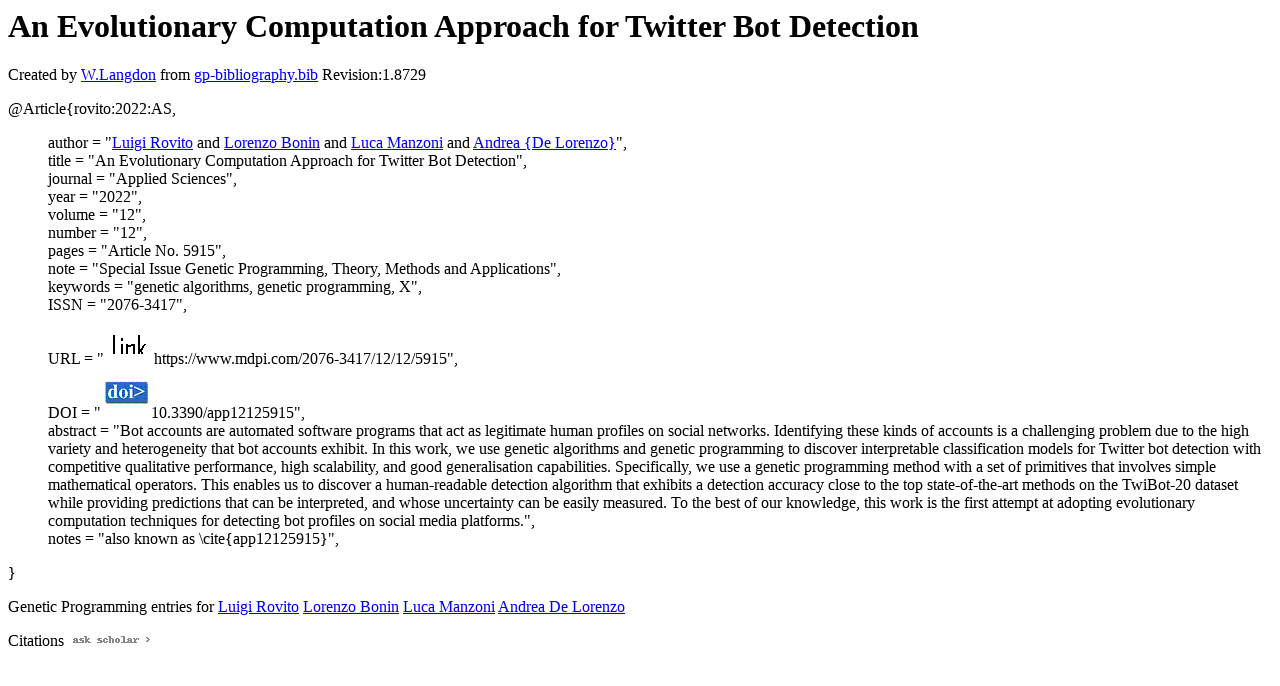

--- FILE ---
content_type: text/html; charset=UTF-8
request_url: https://gpbib.cs.ucl.ac.uk/gp-html/rovito_2022_AS.html
body_size: 3982
content:
<!DOCTYPE HTML PUBLIC "-//W3C//DTD HTML 4.0 Transitional//EN">
<HTML lang="en">
<!--Converted with bib2html.awk $Revision: 1.98 $ http://www.cs.ucl.ac.uk/staff/W.Langdon!-->
<HEAD>
<TITLE> An Evolutionary Computation Approach for Twitter Bot                  Detection </TITLE>
<meta name="viewport" content="width=device-width, initial-scale=1">
<meta name="description" content="genetic programming">
<meta name="description" content="computer science artificial intelligence genetic algorithms, genetic programming, x reference">
<meta name="description" content="an evolutionary computation approach for twitter bot                  detection">
<meta name="resource-type" content="document">
<meta name="distribution" content="global">
</HEAD>
<BODY>
<P>
<H1> An Evolutionary Computation Approach for Twitter Bot                  Detection </H1>
<P>
Created by <A href="http://www.cs.ucl.ac.uk/staff/W.Langdon">W.Langdon</a> from
<a href="../gp-bibliography.bib">gp-bibliography.bib</a> Revision:1.8729
<P>
<P>
<dl>

<dt>@Article{rovito:2022:AS,</dt>
<ul style="list-style: none">
<li>
  author =       "<a href="https://delorenzo.inginf.units.it/authors/rovito-luigi/">Luigi Rovito</a> and <a href="https://ai-lab.units.it/?page_id=193">Lorenzo Bonin</a> and <a href="https://dssc.units.it/people/luca-manzoni.html">Luca Manzoni</a> and 
<a href="https://dia.units.it/it/dipartimento/persone/de-lorenzo-andrea/1796">Andrea {De Lorenzo}</a>",
<li>
  title =        "An Evolutionary Computation Approach for Twitter Bot
Detection",
<li>
  journal =      "Applied Sciences",
<li>
  year =         "2022",
<li>
  volume =       "12",
<li>
  number =       "12",
<li>
  pages =        "Article No. 5915",
<li>
  note =         "Special Issue Genetic Programming, Theory, Methods and
Applications",
<li>
  keywords =     "genetic algorithms, genetic programming, X",
<li>
  ISSN =         "2076-3417",
<li>
  URL =          "<a href="../cache/bin/cache.php?rovito:2022:AS,https___www.mdpi.com_2076-3417_12_12_5915,https://www.mdpi.com/2076-3417/12/12/5915"><IMG BORDER=0 ISMAP SRC="../otr.gif"></a>https://www.mdpi.com/2076-3417/12/12/5915",
<li>
  DOI =          "<a href="../cache/bin/cache.php?rovito:2022:AS,http___dx.doi.org_10.3390_app12125915,http://dx.doi.org/10.3390/app12125915"><IMG BORDER=0 ISMAP SRC="../doi.gif"></a>10.3390/app12125915",
<li>
  abstract =     "Bot accounts are automated software programs that act
as legitimate human profiles on social networks.
Identifying these kinds of accounts is a challenging
problem due to the high variety and heterogeneity that
bot accounts exhibit. In this work, we use genetic
algorithms and genetic programming to discover
interpretable classification models for Twitter bot
detection with competitive qualitative performance,
high scalability, and good generalisation capabilities.
Specifically, we use a genetic programming method with
a set of primitives that involves simple mathematical
operators. This enables us to discover a human-readable
detection algorithm that exhibits a detection accuracy
close to the top state-of-the-art methods on the
TwiBot-20 dataset while providing predictions that can
be interpreted, and whose uncertainty can be easily
measured. To the best of our knowledge, this work is
the first attempt at adopting evolutionary computation
techniques for detecting bot profiles on social media
platforms.",
<li>
  notes =        "also known as \cite{app12125915}",
</ul>
<dt>}</dt></dl>



<p>Genetic Programming entries for 
<a href="LuigiRovito.html#rovito:2022:AS">Luigi Rovito</a>
<a href="LorenzoBonin.html#rovito:2022:AS">Lorenzo Bonin</a>
<a href="LucaManzoni.html#rovito:2022:AS">Luca Manzoni</a>
<a href="AndreaDeLorenzo.html#rovito:2022:AS">Andrea De Lorenzo</a>

<P>
Citations
<a href="https://scholar.google.co.uk/scholar?q=An Evolutionary Computation Approach for Twitter Bot                  Detection">
<img src="../ask_scholar.png"
width=90 height=12 border=0">
</a>
<P>
</HTML>
